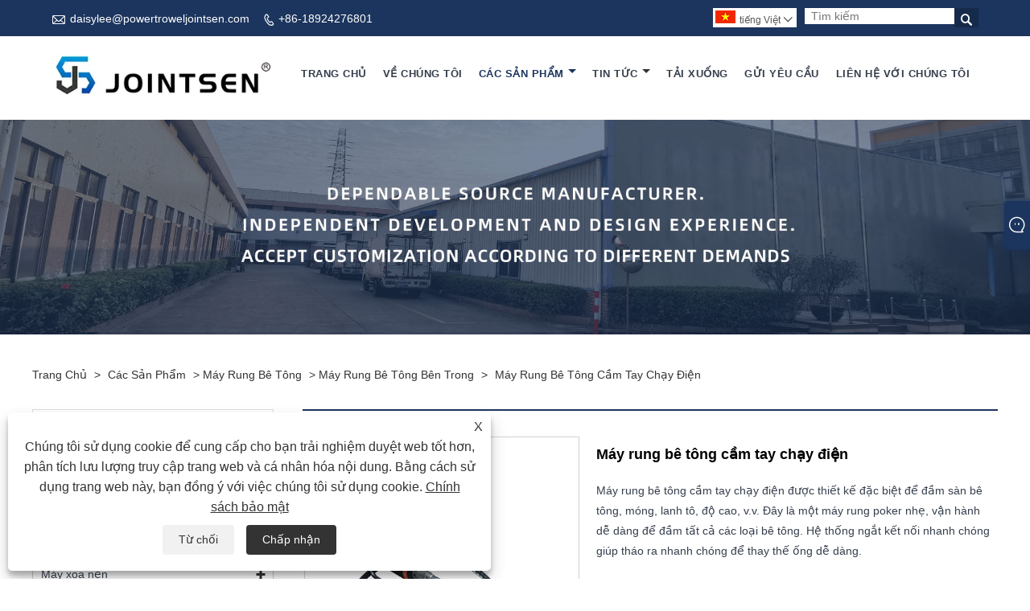

--- FILE ---
content_type: text/html; charset=utf-8
request_url: https://vi.powertroweljointsen.com/electric-portable-concrete-vibrator.html
body_size: 12727
content:

<!DOCTYPE html>
<html lang="vi">
<head>
    
<title>Nhà cung cấp, nhà sản xuất máy rung bê tông cầm tay chạy điện Trung Quốc - Giá trực tiếp tại nhà máy - Jointsen</title>
<meta name="keywords" content="Máy rung bê tông cầm tay chạy điện, Trung Quốc, Nhà sản xuất, Nhà cung cấp, Tùy chỉnh, Chất lượng, Nhà máy, Giá cả" />
<meta name="description" content="Jointsen là nhà sản xuất và cung cấp Máy rung bê tông cầm tay chạy điện chuyên nghiệp tại Trung Quốc. Với nhà máy riêng của chúng tôi, chúng tôi có thể cung cấp giá cả hợp lý hoặc bảng giá. Hơn nữa, chúng tôi không chỉ hỗ trợ các dịch vụ tùy chỉnh mà còn cung cấp Máy rung bê tông cầm tay chạy điện chất lượng cao. Chào mừng bạn đến đặt hàng." />
<link rel="shortcut icon" href="/upload/7663/20240430194453475864.ico" type="image/x-icon" />
<!-- Google tag (gtag.js) -->
<script async src="https://www.googletagmanager.com/gtag/js?id=G-5RSWELE6KP"></script>
<script>
  window.dataLayer = window.dataLayer || [];
  function gtag(){dataLayer.push(arguments);}
  gtag('js', new Date());

  gtag('config', 'G-5RSWELE6KP');
</script>
<link rel="dns-prefetch" href="https://style.trade-cloud.com.cn" />
<link rel="dns-prefetch" href="https://i.trade-cloud.com.cn" />
    <meta name="robots" content="index,follow">
    <meta name="distribution" content="Global" />
    <meta name="googlebot" content="all" />
    <meta property="og:type" content="product" />
    <meta property="og:site_name" content="Công ty TNHH giao dịch Guangzhou, Ltd.">
    <meta property="og:image" content="https://vi.powertroweljointsen.com/upload/7663/electric-portable-concrete-vibrator_68251.png" />
    <meta property="og:url" content="https://vi.powertroweljointsen.com/electric-portable-concrete-vibrator.html" />
    <meta property="og:title" content="Nhà cung cấp, nhà sản xuất máy rung bê tông cầm tay chạy điện Trung Quốc - Giá trực tiếp tại nhà máy - Jointsen" />
    <meta property="og:description" content="Jointsen là nhà sản xuất và cung cấp Máy rung bê tông cầm tay chạy điện chuyên nghiệp tại Trung Quốc. Với nhà máy riêng của chúng tôi, chúng tôi có thể cung cấp giá cả hợp lý hoặc bảng giá. Hơn nữa, chúng tôi không chỉ hỗ trợ các dịch vụ tùy chỉnh mà còn cung cấp Máy rung bê tông cầm tay chạy điện chất lượng cao. Chào mừng bạn đến đặt hàng." />
    <link href="https://vi.powertroweljointsen.com/electric-portable-concrete-vibrator.html" rel="canonical" />
    
    <script type="application/ld+json">[
  {
    "@context": "https://schema.org/",
    "@type": "BreadcrumbList",
    "ItemListElement": [
      {
        "@type": "ListItem",
        "Name": "Trang chủ",
        "Position": 1,
        "Item": "https://vi.powertroweljointsen.com/"
      },
      {
        "@type": "ListItem",
        "Name": "Các sản phẩm",
        "Position": 2,
        "Item": "https://vi.powertroweljointsen.com/products.html"
      },
      {
        "@type": "ListItem",
        "Name": "Máy rung bê tông",
        "Position": 3,
        "Item": "https://vi.powertroweljointsen.com/concrete-vibrator"
      },
      {
        "@type": "ListItem",
        "Name": "Máy rung bê tông bên trong",
        "Position": 4,
        "Item": "https://vi.powertroweljointsen.com/internal-concrete-vibrator"
      },
      {
        "@type": "ListItem",
        "Name": "Máy rung bê tông cầm tay chạy điện",
        "Position": 5,
        "Item": "https://vi.powertroweljointsen.com/electric-portable-concrete-vibrator.html"
      }
    ]
  },
  {
    "@context": "http://schema.org",
    "@type": "Product",
    "@id": "https://vi.powertroweljointsen.com/electric-portable-concrete-vibrator.html",
    "Name": "Máy rung bê tông cầm tay chạy điện",
    "Image": [
      "https://vi.powertroweljointsen.com/upload/7663/lectric-portable-concrete-vibrator--1--1395142.png",
      "https://vi.powertroweljointsen.com/upload/7663/lectric-portable-concrete-vibrator--2--222128.png"
    ],
    "Description": "Jointsen là nhà sản xuất và cung cấp Máy rung bê tông cầm tay chạy điện chuyên nghiệp tại Trung Quốc. Với nhà máy riêng của chúng tôi, chúng tôi có thể cung cấp giá cả hợp lý hoặc bảng giá. Hơn nữa, chúng tôi không chỉ hỗ trợ các dịch vụ tùy chỉnh mà còn cung cấp Máy rung bê tông cầm tay chạy điện chất lượng cao. Chào mừng bạn đến đặt hàng.",
    "Offers": {
      "@type": "AggregateOffer",
      "OfferCount": 1,
      "PriceCurrency": "USD",
      "LowPrice": 0.0,
      "HighPrice": 0.0,
      "Price": 0.0
    }
  }
]</script>
    <link rel="alternate" hreflang="en"  href="https://www.powertroweljointsen.com/electric-portable-concrete-vibrator.html"/>
<link rel="alternate" hreflang="es"  href="https://es.powertroweljointsen.com/electric-portable-concrete-vibrator.html"/>
<link rel="alternate" hreflang="pt"  href="https://pt.powertroweljointsen.com/electric-portable-concrete-vibrator.html"/>
<link rel="alternate" hreflang="ru"  href="https://ru.powertroweljointsen.com/electric-portable-concrete-vibrator.html"/>
<link rel="alternate" hreflang="fr"  href="https://fr.powertroweljointsen.com/electric-portable-concrete-vibrator.html"/>
<link rel="alternate" hreflang="ja"  href="https://ja.powertroweljointsen.com/electric-portable-concrete-vibrator.html"/>
<link rel="alternate" hreflang="de"  href="https://de.powertroweljointsen.com/electric-portable-concrete-vibrator.html"/>
<link rel="alternate" hreflang="vi"  href="https://vi.powertroweljointsen.com/electric-portable-concrete-vibrator.html"/>
<link rel="alternate" hreflang="it"  href="https://it.powertroweljointsen.com/electric-portable-concrete-vibrator.html"/>
<link rel="alternate" hreflang="nl"  href="https://nl.powertroweljointsen.com/electric-portable-concrete-vibrator.html"/>
<link rel="alternate" hreflang="th"  href="https://th.powertroweljointsen.com/electric-portable-concrete-vibrator.html"/>
<link rel="alternate" hreflang="pl"  href="https://pl.powertroweljointsen.com/electric-portable-concrete-vibrator.html"/>
<link rel="alternate" hreflang="ko"  href="https://ko.powertroweljointsen.com/electric-portable-concrete-vibrator.html"/>
<link rel="alternate" hreflang="sv"  href="https://sv.powertroweljointsen.com/electric-portable-concrete-vibrator.html"/>
<link rel="alternate" hreflang="hu"  href="https://hu.powertroweljointsen.com/electric-portable-concrete-vibrator.html"/>
<link rel="alternate" hreflang="ms"  href="https://ms.powertroweljointsen.com/electric-portable-concrete-vibrator.html"/>
<link rel="alternate" hreflang="bn"  href="https://bn.powertroweljointsen.com/electric-portable-concrete-vibrator.html"/>
<link rel="alternate" hreflang="da"  href="https://da.powertroweljointsen.com/electric-portable-concrete-vibrator.html"/>
<link rel="alternate" hreflang="fi"  href="https://fi.powertroweljointsen.com/electric-portable-concrete-vibrator.html"/>
<link rel="alternate" hreflang="hi"  href="https://hi.powertroweljointsen.com/electric-portable-concrete-vibrator.html"/>
<link rel="alternate" hreflang="tl"  href="https://tl.powertroweljointsen.com/electric-portable-concrete-vibrator.html"/>
<link rel="alternate" hreflang="tr"  href="https://tr.powertroweljointsen.com/electric-portable-concrete-vibrator.html"/>
<link rel="alternate" hreflang="ga"  href="https://ga.powertroweljointsen.com/electric-portable-concrete-vibrator.html"/>
<link rel="alternate" hreflang="ar"  href="https://ar.powertroweljointsen.com/electric-portable-concrete-vibrator.html"/>
<link rel="alternate" hreflang="id"  href="https://id.powertroweljointsen.com/electric-portable-concrete-vibrator.html"/>
<link rel="alternate" hreflang="no"  href="https://no.powertroweljointsen.com/electric-portable-concrete-vibrator.html"/>
<link rel="alternate" hreflang="ur"  href="https://ur.powertroweljointsen.com/electric-portable-concrete-vibrator.html"/>
<link rel="alternate" hreflang="cs"  href="https://cs.powertroweljointsen.com/electric-portable-concrete-vibrator.html"/>
<link rel="alternate" hreflang="el"  href="https://el.powertroweljointsen.com/electric-portable-concrete-vibrator.html"/>
<link rel="alternate" hreflang="uk"  href="https://uk.powertroweljointsen.com/electric-portable-concrete-vibrator.html"/>
<link rel="alternate" hreflang="jv"  href="https://jw.powertroweljointsen.com/electric-portable-concrete-vibrator.html"/>
<link rel="alternate" hreflang="fa"  href="https://fa.powertroweljointsen.com/electric-portable-concrete-vibrator.html"/>
<link rel="alternate" hreflang="ta"  href="https://ta.powertroweljointsen.com/electric-portable-concrete-vibrator.html"/>
<link rel="alternate" hreflang="te"  href="https://te.powertroweljointsen.com/electric-portable-concrete-vibrator.html"/>
<link rel="alternate" hreflang="ne"  href="https://ne.powertroweljointsen.com/electric-portable-concrete-vibrator.html"/>
<link rel="alternate" hreflang="my"  href="https://my.powertroweljointsen.com/electric-portable-concrete-vibrator.html"/>
<link rel="alternate" hreflang="bg"  href="https://bg.powertroweljointsen.com/electric-portable-concrete-vibrator.html"/>
<link rel="alternate" hreflang="lo"  href="https://lo.powertroweljointsen.com/electric-portable-concrete-vibrator.html"/>
<link rel="alternate" hreflang="la"  href="https://la.powertroweljointsen.com/electric-portable-concrete-vibrator.html"/>
<link rel="alternate" hreflang="kk"  href="https://kk.powertroweljointsen.com/electric-portable-concrete-vibrator.html"/>
<link rel="alternate" hreflang="eu"  href="https://eu.powertroweljointsen.com/electric-portable-concrete-vibrator.html"/>
<link rel="alternate" hreflang="az"  href="https://az.powertroweljointsen.com/electric-portable-concrete-vibrator.html"/>
<link rel="alternate" hreflang="sk"  href="https://sk.powertroweljointsen.com/electric-portable-concrete-vibrator.html"/>
<link rel="alternate" hreflang="mk"  href="https://mk.powertroweljointsen.com/electric-portable-concrete-vibrator.html"/>
<link rel="alternate" hreflang="lt"  href="https://lt.powertroweljointsen.com/electric-portable-concrete-vibrator.html"/>
<link rel="alternate" hreflang="et"  href="https://et.powertroweljointsen.com/electric-portable-concrete-vibrator.html"/>
<link rel="alternate" hreflang="ro"  href="https://ro.powertroweljointsen.com/electric-portable-concrete-vibrator.html"/>
<link rel="alternate" hreflang="sl"  href="https://sl.powertroweljointsen.com/electric-portable-concrete-vibrator.html"/>
<link rel="alternate" hreflang="x-default" href="https://www.powertroweljointsen.com/electric-portable-concrete-vibrator.html"/>

    
<meta http-equiv="X-UA-Compatible" content="IE=edge">
<meta http-equiv="Content-Type" content="text/html; charset=UTF-8" />
<meta name="viewport" content="width=device-width,initial-scale=1,minimum-scale=1,maximum-scale=1,user-scalable=no" />
<meta name="format-detection" content="telephone=no" />
<meta name="apple-mobile-web-app-capable" content="yes" />
<meta name="apple-mobile-web-app-status-bar-style" content="black" />
<link rel="stylesheet" type="text/css" href="https://style.trade-cloud.com.cn/Template/106/css/iconfont.css" />
<link rel="stylesheet" type="text/css" href="https://style.trade-cloud.com.cn/Template/106/css/style.css" />
<script src="https://style.trade-cloud.com.cn/Template/106/js/jquery-1.12.3.min.js"></script>

<link href="https://style.trade-cloud.com.cn/NewCss/css/fonts/iconfont.css" rel="stylesheet" />
<link href="https://style.trade-cloud.com.cn/Template/106/css/im.css" rel="stylesheet" />

    
<link rel="stylesheet" type="text/css" href="https://style.trade-cloud.com.cn/Template/106/css/product.css">
<link rel="stylesheet" type="text/css" href="https://style.trade-cloud.com.cn/Template/106/css/product_mobile.css">
<link href="https://style.trade-cloud.com.cn/NewCss/css/other.css?v=0.0.1" rel="stylesheet">

    <style>
        .detail_content {
            margin-bottom: 30px;
        }

        .detail_block {
            text-align: center;
        }

            .detail_block span {
                text-align: LEFT;
            }

        .detail_content h3 {
            font-size: 16px;
            font-weight: 700;
            padding: 10px 0;
        }

        .detail_block span {
            display: block;
            font-weight: 700;
            padding: 5px 0;
        }

        .detail_block p {
            text-align: justify;
        }

        .detail_block img {
            width: 100%;
            padding: 5px 0;
        }

        .detail_block table {
            width: 100%;
            padding: 5px 0;
        }

        #Descrip a {
            color: inherit;
            padding: 0;
            float: none;
        }

        .detail_block table td {
            padding: 0 5px;
        }
    </style>
    <script src="/js/function.js"></script>
    <script type="text/javascript" src="https://style.trade-cloud.com.cn/Template/106/js/cloud-zoom.1.0.3.js"></script>
</head>
<body>
    <div class="cont">
        
<header class="header-box">
    <div class="header-top">
        <div class="header-inner">
            <div class="header-contact">
                <ul>
                    <li class="website-mailbox"><i class="iconfont">&#xe624;</i><a target="_blank" href="/message.html" title="daisylee@powertroweljointsen.com" id="A_4">daisylee@powertroweljointsen.com</a></li>
                     <li class="website-phone"><i class="iconfont">&#xec76;</i><a target="_blank" href="tel:+86-18924276801" title="+86-18924276801">+86-18924276801</a></li>
                </ul>
            </div>
            <div class="toptag" ></div>
            <div class="header-search">
                <div class="search-box">
                    <input class="input-text" id="txtSearch" name="txtSearch" placeholder="Tìm kiếm" type="text" />
                    <button class="search-btn" onclick="validate11()"><i class="iconfont">&#xe6c9;</i></button>
                </div>
                <script>
                    function validate11() {
                        if ($("input#txtSearch").val() == "") {
                            alert("Vui lòng nhập Chủ đề của bạn");
                            $("input#txtSearch").focus();
                            return false;
                        }
                        window.location.href = "/products.html?Keywords=" + $("input#txtSearch").val();
                    }
                </script>
            </div>
            <div class="language">
                <div class="cur">
                     <e class="en"><img src="/upload/vi.gif" alt="tiếng Việt" title="tiếng Việt"/>tiếng Việt<i class="iconfont">&#xe635;</i></e>
                    <ul class="language-list">
                          <li><a href="https://www.powertroweljointsen.com" title="English" class="English"> <img src="/upload/en.gif" alt="English" />English</a></li>  <li><a href="//es.powertroweljointsen.com" title="Español" class="Español"> <img src="/upload/es.gif" alt="Español" />Español</a></li>  <li><a href="//pt.powertroweljointsen.com" title="Português" class="Português"> <img src="/upload/pt.gif" alt="Português" />Português</a></li>  <li><a href="//ru.powertroweljointsen.com" title="русский" class="русский"> <img src="/upload/ru.gif" alt="русский" />русский</a></li>  <li><a href="//fr.powertroweljointsen.com" title="Français" class="Français"> <img src="/upload/fr.gif" alt="Français" />Français</a></li>  <li><a href="//ja.powertroweljointsen.com" title="日本語" class="日本語"> <img src="/upload/ja.gif" alt="日本語" />日本語</a></li>  <li><a href="//de.powertroweljointsen.com" title="Deutsch" class="Deutsch"> <img src="/upload/de.gif" alt="Deutsch" />Deutsch</a></li>  <li><a href="//vi.powertroweljointsen.com" title="tiếng Việt" class="tiếng Việt"> <img src="/upload/vi.gif" alt="tiếng Việt" />tiếng Việt</a></li>  <li><a href="//it.powertroweljointsen.com" title="Italiano" class="Italiano"> <img src="/upload/it.gif" alt="Italiano" />Italiano</a></li>  <li><a href="//nl.powertroweljointsen.com" title="Nederlands" class="Nederlands"> <img src="/upload/nl.gif" alt="Nederlands" />Nederlands</a></li>  <li><a href="//th.powertroweljointsen.com" title="ภาษาไทย" class="ภาษาไทย"> <img src="/upload/th.gif" alt="ภาษาไทย" />ภาษาไทย</a></li>  <li><a href="//pl.powertroweljointsen.com" title="Polski" class="Polski"> <img src="/upload/pl.gif" alt="Polski" />Polski</a></li>  <li><a href="//ko.powertroweljointsen.com" title="한국어" class="한국어"> <img src="/upload/ko.gif" alt="한국어" />한국어</a></li>  <li><a href="//sv.powertroweljointsen.com" title="Svenska" class="Svenska"> <img src="/upload/sv.gif" alt="Svenska" />Svenska</a></li>  <li><a href="//hu.powertroweljointsen.com" title="magyar" class="magyar"> <img src="/upload/hu.gif" alt="magyar" />magyar</a></li>  <li><a href="//ms.powertroweljointsen.com" title="Malay" class="Malay"> <img src="/upload/ms.gif" alt="Malay" />Malay</a></li>  <li><a href="//bn.powertroweljointsen.com" title="বাংলা ভাষার" class="বাংলা ভাষার"> <img src="/upload/bn.gif" alt="বাংলা ভাষার" />বাংলা ভাষার</a></li>  <li><a href="//da.powertroweljointsen.com" title="Dansk" class="Dansk"> <img src="/upload/da.gif" alt="Dansk" />Dansk</a></li>  <li><a href="//fi.powertroweljointsen.com" title="Suomi" class="Suomi"> <img src="/upload/fi.gif" alt="Suomi" />Suomi</a></li>  <li><a href="//hi.powertroweljointsen.com" title="हिन्दी" class="हिन्दी"> <img src="/upload/hi.gif" alt="हिन्दी" />हिन्दी</a></li>  <li><a href="//tl.powertroweljointsen.com" title="Pilipino" class="Pilipino"> <img src="/upload/tl.gif" alt="Pilipino" />Pilipino</a></li>  <li><a href="//tr.powertroweljointsen.com" title="Türkçe" class="Türkçe"> <img src="/upload/tr.gif" alt="Türkçe" />Türkçe</a></li>  <li><a href="//ga.powertroweljointsen.com" title="Gaeilge" class="Gaeilge"> <img src="/upload/ga.gif" alt="Gaeilge" />Gaeilge</a></li>  <li><a href="//ar.powertroweljointsen.com" title="العربية" class="العربية"> <img src="/upload/ar.gif" alt="العربية" />العربية</a></li>  <li><a href="//id.powertroweljointsen.com" title="Indonesia" class="Indonesia"> <img src="/upload/id.gif" alt="Indonesia" />Indonesia</a></li>  <li><a href="//no.powertroweljointsen.com" title="Norsk‎" class="Norsk‎"> <img src="/upload/no.gif" alt="Norsk‎" />Norsk‎</a></li>  <li><a href="//ur.powertroweljointsen.com" title="تمل" class="تمل"> <img src="/upload/urdu.gif" alt="تمل" />تمل</a></li>  <li><a href="//cs.powertroweljointsen.com" title="český" class="český"> <img src="/upload/cs.gif" alt="český" />český</a></li>  <li><a href="//el.powertroweljointsen.com" title="ελληνικά" class="ελληνικά"> <img src="/upload/el.gif" alt="ελληνικά" />ελληνικά</a></li>  <li><a href="//uk.powertroweljointsen.com" title="український" class="український"> <img src="/upload/uk.gif" alt="український" />український</a></li>  <li><a href="//jw.powertroweljointsen.com" title="Javanese" class="Javanese"> <img src="/upload/javanese.gif" alt="Javanese" />Javanese</a></li>  <li><a href="//fa.powertroweljointsen.com" title="فارسی" class="فارسی"> <img src="/upload/fa.gif" alt="فارسی" />فارسی</a></li>  <li><a href="//ta.powertroweljointsen.com" title="தமிழ்" class="தமிழ்"> <img src="/upload/tamil.gif" alt="தமிழ்" />தமிழ்</a></li>  <li><a href="//te.powertroweljointsen.com" title="తెలుగు" class="తెలుగు"> <img src="/upload/telugu.gif" alt="తెలుగు" />తెలుగు</a></li>  <li><a href="//ne.powertroweljointsen.com" title="नेपाली" class="नेपाली"> <img src="/upload/nepali.gif" alt="नेपाली" />नेपाली</a></li>  <li><a href="//my.powertroweljointsen.com" title="Burmese" class="Burmese"> <img src="/upload/my.gif" alt="Burmese" />Burmese</a></li>  <li><a href="//bg.powertroweljointsen.com" title="български" class="български"> <img src="/upload/bg.gif" alt="български" />български</a></li>  <li><a href="//lo.powertroweljointsen.com" title="ລາວ" class="ລາວ"> <img src="/upload/lo.gif" alt="ລາວ" />ລາວ</a></li>  <li><a href="//la.powertroweljointsen.com" title="Latine" class="Latine"> <img src="/upload/la.gif" alt="Latine" />Latine</a></li>  <li><a href="//kk.powertroweljointsen.com" title="Қазақша" class="Қазақша"> <img src="/upload/kk.gif" alt="Қазақша" />Қазақша</a></li>  <li><a href="//eu.powertroweljointsen.com" title="Euskal" class="Euskal"> <img src="/upload/eu.gif" alt="Euskal" />Euskal</a></li>  <li><a href="//az.powertroweljointsen.com" title="Azərbaycan" class="Azərbaycan"> <img src="/upload/az.gif" alt="Azərbaycan" />Azərbaycan</a></li>  <li><a href="//sk.powertroweljointsen.com" title="Slovenský jazyk" class="Slovenský jazyk"> <img src="/upload/sk.gif" alt="Slovenský jazyk" />Slovenský jazyk</a></li>  <li><a href="//mk.powertroweljointsen.com" title="Македонски" class="Македонски"> <img src="/upload/mk.gif" alt="Македонски" />Македонски</a></li>  <li><a href="//lt.powertroweljointsen.com" title="Lietuvos" class="Lietuvos"> <img src="/upload/lt.gif" alt="Lietuvos" />Lietuvos</a></li>  <li><a href="//et.powertroweljointsen.com" title="Eesti Keel" class="Eesti Keel"> <img src="/upload/et.gif" alt="Eesti Keel" />Eesti Keel</a></li>  <li><a href="//ro.powertroweljointsen.com" title="Română" class="Română"> <img src="/upload/ro.gif" alt="Română" />Română</a></li>  <li><a href="//sl.powertroweljointsen.com" title="Slovenski" class="Slovenski"> <img src="/upload/sl.gif" alt="Slovenski" />Slovenski</a></li>
                    </ul>
                </div>
            </div>
            <div class="clear"></div>
        </div>
    </div>
    <div class="header-middle" id="fixedMenu">
        <div class="header-inner">
            <div class="header-logo">
                <div class="header-logo-box">
                    <a href="/" title="Nhà cung cấp, nhà sản xuất máy rung bê tông cầm tay chạy điện Trung Quốc - Giá trực tiếp tại nhà máy - Jointsen"><img src="/upload/7663/20250403155007924291.webp" alt="Nhà cung cấp, nhà sản xuất máy rung bê tông cầm tay chạy điện Trung Quốc - Giá trực tiếp tại nhà máy - Jointsen" title="Nhà cung cấp, nhà sản xuất máy rung bê tông cầm tay chạy điện Trung Quốc - Giá trực tiếp tại nhà máy - Jointsen"></a>
                </div>
            </div>
            <nav class="main-nav" role="navigation">
                <input id="main-menu-state" type="checkbox" />
                <label class="main-menu-btn" for="main-menu-state">
                    <span class="main-menu-btn-icon"></span>Chuyển đổi chế độ hiển thị menu chính
                </label>
                <ul id="main-menu" class="sm sm-blue">
                    <li class=""><a href="https://vi.powertroweljointsen.com/" title="Trang chủ">Trang chủ</a></li><li class=""><a href="https://vi.powertroweljointsen.com/about.html" title="Về chúng tôi">Về chúng tôi</a></li><li class="current"><a href="https://vi.powertroweljointsen.com/products.html" title="Các sản phẩm">Các sản phẩm</a><ul><li><a title="Máy rung bê tông" href="/concrete-vibrator">Máy rung bê tông</a><ul><li><a title="Máy rung bê tông bên trong" href="/internal-concrete-vibrator">Máy rung bê tông bên trong</a></li><li><a title="Máy rung bên trong tần số cao" href="/high-frequency-internal-vibrators">Máy rung bên trong tần số cao</a></li><li><a title="Máy rung bê tông bên ngoài" href="/external-concrete-vibrator">Máy rung bê tông bên ngoài</a></li><li><a title="Phụ kiện máy rung" href="/vibrator-accessories">Phụ kiện máy rung</a></li></ul></li><li><a title="Máy xoa nền" href="/power-trowel">Máy xoa nền</a><ul><li><a title="Đi phía sau máy xoa nền" href="/walk-behind-power-trowel">Đi phía sau máy xoa nền</a></li><li><a title="Máy xoa nền ngồi lái" href="/ride-on-power-trowel">Máy xoa nền ngồi lái</a></li></ul></li><li><a title="nén chặt" href="/compaction">nén chặt</a><ul><li><a title="Khung tác động" href="/impact-rammer">Khung tác động</a></li><li><a title="Máy đầm tấm" href="/plate-compactor">Máy đầm tấm</a></li></ul></li><li><a title="Máy đầm bê tông" href="/concrete-screed-machine">Máy đầm bê tông</a></li><li><a title="Máy cắt đường bê tông" href="/concrete-road-cutter">Máy cắt đường bê tông</a></li><li><a title="Máy mài sàn bê tông và máy tạo sẹo" href="/concrtet-floor-grinders-and-scarifiers">Máy mài sàn bê tông và máy tạo sẹo</a></li><li><a title="Máy đánh dấu đường" href="/road-marking-machine">Máy đánh dấu đường</a></li><li><a title="Máy thanh thép" href="/steel-bar-machine">Máy thanh thép</a><ul><li><a title="Máy cắt thanh thép" href="/steel-bar-cutting-machine">Máy cắt thanh thép</a></li><li><a title="Máy làm thẳng và cắt thanh thép CNC" href="/cnc-steel-bar-straightening-and-cutting-machine">Máy làm thẳng và cắt thanh thép CNC</a></li><li><a title="Máy uốn thanh thép" href="/steel-bar-bending-machine">Máy uốn thanh thép</a></li><li><a title="Máy uốn vòng thanh thép" href="/steel-bar-hoop-bender">Máy uốn vòng thanh thép</a></li><li><a title="Phụ kiện máy móc thanh thép" href="/steel-bar-machinery-accessories">Phụ kiện máy móc thanh thép</a></li></ul></li></ul></li><li class=""><a href="https://vi.powertroweljointsen.com/news.html" title="Tin tức">Tin tức</a><ul><li><a title="Công nghiệp Tin tức" href="/news-3.html">Công nghiệp Tin tức</a></li><li><a title="tin tức công ty" href="/news-51.html">tin tức công ty</a></li></ul></li><li class=""><a href="https://vi.powertroweljointsen.com/download.html" title="Tải xuống">Tải xuống</a></li><li class=""><a href="https://vi.powertroweljointsen.com/message.html" title="Gửi yêu cầu">Gửi yêu cầu</a></li><li class=""><a href="https://vi.powertroweljointsen.com/contact.html" title="Liên hệ với chúng tôi">Liên hệ với chúng tôi</a></li>
                </ul>
            </nav>
        </div>
    </div>
</header>

        <div class="banner page-banner" id="body">
            <div class="page-bannertxt">
                
            </div>
            <a class="item"><img src="/upload/7663/20240430163238116960.jpg" alt="Các sản phẩm" title="Các sản phẩm"></a>
        </div>
        <div class="block">
            <div class="layout">

                <div class="position">
                    <a href="/" title="Trang chủ">Trang chủ</a>
                    <span>></span>
                    <a title="Các sản phẩm" href="https://vi.powertroweljointsen.com/products.html">Các sản phẩm</a> > <a href="/concrete-vibrator">Máy rung bê tông</a>

                     > <a href="/internal-concrete-vibrator">Máy rung bê tông bên trong</a>
                    <span>></span>
                    <a title="Máy rung bê tông cầm tay chạy điện" href="https://vi.powertroweljointsen.com/electric-portable-concrete-vibrator.html">Máy rung bê tông cầm tay chạy điện</a>
                </div>
                <div class="layout-mobile">

                    <div class="product-left">
                        <form class="left-search" action="/products.html" method="get">
                            <input type="text" class="search-t" name="keywords" id="search-t" placeholder="Tìm kiếm" required />
                            <input id="search-b" class="search-b" type="submit" value="" />
                        </form>

                        <div class="product-nav">
                            <div class="lefttitle">Các sản phẩm</div>
                            <ul>
                                <li><a href="/concrete-vibrator">Máy rung bê tông</a><span></span><ul><li><a href="/internal-concrete-vibrator">Máy rung bê tông bên trong</a></li><li><a href="/high-frequency-internal-vibrators">Máy rung bên trong tần số cao</a></li><li><a href="/external-concrete-vibrator">Máy rung bê tông bên ngoài</a></li><li><a href="/vibrator-accessories">Phụ kiện máy rung</a></li></ul></li><li><a href="/power-trowel">Máy xoa nền</a><span></span><ul><li><a href="/walk-behind-power-trowel">Đi phía sau máy xoa nền</a></li><li><a href="/ride-on-power-trowel">Máy xoa nền ngồi lái</a></li></ul></li><li><a href="/compaction">nén chặt</a><span></span><ul><li><a href="/impact-rammer">Khung tác động</a></li><li><a href="/plate-compactor">Máy đầm tấm</a></li></ul></li><li><a href="/concrete-screed-machine">Máy đầm bê tông</a></li><li><a href="/concrete-road-cutter">Máy cắt đường bê tông</a></li><li><a href="/concrtet-floor-grinders-and-scarifiers">Máy mài sàn bê tông và máy tạo sẹo</a></li><li><a href="/road-marking-machine">Máy đánh dấu đường</a></li><li><a href="/steel-bar-machine">Máy thanh thép</a><span></span><ul><li><a href="/steel-bar-cutting-machine">Máy cắt thanh thép</a></li><li><a href="/cnc-steel-bar-straightening-and-cutting-machine">Máy làm thẳng và cắt thanh thép CNC</a></li><li><a href="/steel-bar-bending-machine">Máy uốn thanh thép</a></li><li><a href="/steel-bar-hoop-bender">Máy uốn vòng thanh thép</a></li><li><a href="/steel-bar-machinery-accessories">Phụ kiện máy móc thanh thép</a></li></ul></li>
                            </ul>
                        </div>
                        <div class="product-list">
                            <div class="lefttitle">Sản phẩm mới</div>
                            <ul>
                                <li><a href="https://vi.powertroweljointsen.com/high-frequency-external-vibrator.html" title="Máy rung ngoài tần số cao"><img src="/upload/7663/high-frequency-external-vibrator_439454.png" alt="Máy rung ngoài tần số cao" title="Máy rung ngoài tần số cao" ><span>Máy rung ngoài tần số cao</span></a></li><li><a href="https://vi.powertroweljointsen.com/electric-external-concrete-vibrator.html" title="Máy rung bê tông điện bên ngoài"><img src="/upload/7663/electric-external-concrete-vibrator_705245.png" alt="Máy rung bê tông điện bên ngoài" title="Máy rung bê tông điện bên ngoài" ><span>Máy rung bê tông điện bên ngoài</span></a></li><li><a href="https://vi.powertroweljointsen.com/electronic-high-frequency-convertor.html" title="Bộ chuyển đổi tần số cao điện tử"><img src="/upload/7663/electronic-high-frequency-convertor_160192.png" alt="Bộ chuyển đổi tần số cao điện tử" title="Bộ chuyển đổi tần số cao điện tử" ><span>Bộ chuyển đổi tần số cao điện tử</span></a></li><li><a href="https://vi.powertroweljointsen.com/mechanical-frequency-convertor.html" title="Bộ chuyển đổi tần số cơ học"><img src="/upload/7663/mechanical-frequency-convertor_341950.jpg" alt="Bộ chuyển đổi tần số cơ học" title="Bộ chuyển đổi tần số cơ học" ><span>Bộ chuyển đổi tần số cơ học</span></a></li><li><a href="https://vi.powertroweljointsen.com/dam-use-high-frequency-vibrator.html" title="Máy rung tần số cao đập"><img src="/upload/7663/dam-use-high-frequency-vibrator_459775.png" alt="Máy rung tần số cao đập" title="Máy rung tần số cao đập" ><span>Máy rung tần số cao đập</span></a></li> <li><a class="btn" href="/products.html"><span>Tất cả sản phẩm mới</span></a></li>
                            </ul>
                        </div>
                    </div>
                </div>
                <style type="text/css">
                </style>
                <div class="product-right">
                    <div class="shown_products_a">
                        <div class="shown_products_a_left" style="border: none;">
                            <section>


                                <section class="product-intro" style="">
                                    <div class="product-view">
                                        <div class="product-image">
                                            <a class="cloud-zoom" id="zoom1" data-zoom="adjustX:0, adjustY:0" href="/upload/7663/lectric-portable-concrete-vibrator--1--1395142.png" title="Máy rung bê tông cầm tay chạy điện" ><img src="/upload/7663/lectric-portable-concrete-vibrator--1--1395142.png" itemprop="image" title="Máy rung bê tông cầm tay chạy điện" alt="Máy rung bê tông cầm tay chạy điện" style="width: 100%" /></a>
                                        </div>
                                        <div class="image-additional">
                                            <ul>
                                                <li  class="current"><a class="cloud-zoom-gallery item" href="/upload/7663/lectric-portable-concrete-vibrator--1--1395142.png"  title="Máy rung bê tông cầm tay chạy điện" data-zoom="useZoom:zoom1, smallImage:/upload/7663/lectric-portable-concrete-vibrator--1--1395142.png"><img src="/upload/7663/lectric-portable-concrete-vibrator--1--1395142.png" alt="Máy rung bê tông cầm tay chạy điện " /><img src="/upload/7663/lectric-portable-concrete-vibrator--1--1395142.png" alt="Máy rung bê tông cầm tay chạy điện" class="popup"  title="Máy rung bê tông cầm tay chạy điện" /></a></li><li ><a class="cloud-zoom-gallery item" href="/upload/7663/lectric-portable-concrete-vibrator--2--222128.png"  title="Máy rung bê tông cầm tay chạy điện" data-zoom="useZoom:zoom1, smallImage:/upload/7663/lectric-portable-concrete-vibrator--2--222128.png"><img src="/upload/7663/lectric-portable-concrete-vibrator--2--222128.png" alt="Máy rung bê tông cầm tay chạy điện " /><img src="/upload/7663/lectric-portable-concrete-vibrator--2--222128.png" alt="Máy rung bê tông cầm tay chạy điện" class="popup"  title="Máy rung bê tông cầm tay chạy điện" /></a></li>
                                            </ul>
                                        </div>
                                    </div>
                                    <script>nico_cloud_zoom();</script>
                                </section>


                                                                    



                            </section>
                        </div>
                        <div class="shown_products_a_right">
                             <h1>Máy rung bê tông cầm tay chạy điện</h1>
                            <div class="p-short">Máy rung bê tông cầm tay chạy điện được thiết kế đặc biệt để đầm sàn bê tông, móng, lanh tô, độ cao, v.v. Đây là một máy rung poker nhẹ, vận hành dễ dàng để đầm tất cả các loại bê tông. Hệ thống ngắt kết nối nhanh chóng giúp tháo ra nhanh chóng để thay thế ống dễ dàng.</div>
                            
                            
                             <h4 class="seniqu"><a href="https://vi.powertroweljointsen.com/message.html" title="Máy rung bê tông cầm tay chạy điện">Gửi yêu cầu</a></h4> 
                            <div class="Ylink">
                                <ul>
                                    
                                </ul>
                            </div>
                            <div style="height: 20px; overflow: hidden; float: left; width: 100%;"></div>
                            <div class="a2a_kit a2a_kit_size_32 a2a_default_style">
                                <a class="a2a_dd" href="https://www.addtoany.com/share"></a>
                                <a class="a2a_button_facebook"></a>
                                <a class="a2a_button_twitter"></a>
                                <a class="a2a_button_pinterest"></a>
                                <a class="a2a_button_linkedin"></a>
                            </div>
                            <script async src="https://static.addtoany.com/menu/page.js"></script>
                        </div>
                    </div>
                    <div class="shown_products_b">
                        <div class="shown_products_b_a">
                            <div class="op">
                                <div class="descr">Mô tả Sản phẩm</div>
                            </div>
                            <div class="opt">
                                <div id="Descrip">
                                    <article>
<style>
    .wrap{
        line-height: 2;
        padding-top: 30px;
        padding-bottom: 30px;
    }
    .main{
        margin-top: 20px;
    }
    .main li{
        list-style-type:circle;
        text-indent: 4pt;
        margin-left: 20px;
    }
     h3{
        font-size: 17pt;
    }
    h4{
        font-size: 15pt;
    }
    p,ul{
        font-size: 14pt;
    }
</style>
<div class="wrap">
	<div class="header">
		<h3>
			<span style="color:#1c355e;">Hướng dẫn sử dụng MÁY RUNG BÊ TÔNG ĐIỆN</span> 
		</h3>
		<p>
			<strong>Máy rung bê tông cầm tay chạy điện</strong>được thiết kế đặc biệt để đầm sàn bê tông, móng, lanh tô, độ cao, v.v. Đây là một máy rung xi nhẹ, vận hành dễ dàng để đầm tất cả các loại bê tông. Hệ thống ngắt kết nối nhanh chóng giúp tháo ra nhanh chóng để thay thế ống dễ dàng.</p>
	</div>
	<div class="main">
		<h4>
			<span style="font-size:14pt;color:#1c355e;">Các đặc điểm chính của máy rung bê tông cầm tay chạy điện</span> 
		</h4>
		<ul>
			<li>Với trục lệch tâm ở đầu máy rung.</li>
			<li>Dễ dàng bắt đầu rung.</li>
			<li>Dây đeo vai có thể điều chỉnh.</li>
			<li>Khung bao bọc bảo vệ.</li>
		</ul>
	</div>
	<div class="tablebox" style="padding-top:20px;">
		<h4>
			<span style="font-size:15pt;color:#1c355e;">Thông số động cơ điện cho máy rung bê tông cầm tay</span> 
		</h4>
		<div class="table">
			<img src="https://i.trade-cloud.com.cn/upload/7663/image/20240430/lectric-portable-concrete-vibrator--3-_517552.png" alt="" /> 
		</div>
	</div>
</div>
</article>
                                    <div class="productsTags"> Thẻ nóng: Máy rung bê tông cầm tay chạy điện, Trung Quốc, Nhà sản xuất, Nhà cung cấp, Tùy chỉnh, Chất lượng, Nhà máy, Giá cả</div>
                                </div>
                            </div>
                        </div>
                        <div class="shown_products_b_a" style="display:none;">
                            <div class="op">
                                <div class="descr">Thẻ sản phẩm</div>
                            </div>
                            <div class="opt" id="proabout">
                                
                            </div>
                        </div>
                        <div class="shown_products_b_a">
                            <div class="op" style="">
                                <div class="descr">Danh mục liên quan</div>
                            </div>
                            <div class="opt" style="">
                                <h3><a href="/internal-concrete-vibrator" title="Máy rung bê tông bên trong">Máy rung bê tông bên trong</a></h3><h3><a href="/high-frequency-internal-vibrators" title="Máy rung bên trong tần số cao">Máy rung bên trong tần số cao</a></h3><h3><a href="/external-concrete-vibrator" title="Máy rung bê tông bên ngoài">Máy rung bê tông bên ngoài</a></h3><h3><a href="/vibrator-accessories" title="Phụ kiện máy rung">Phụ kiện máy rung</a></h3>
                            </div>
                            <div id="send" class="opt">
                                <div class="op">
                                    <div class="descr">Gửi yêu cầu</div>
                                </div>
                                <div class="opt_pt">
                                    Xin vui lòng gửi yêu cầu của bạn trong mẫu dưới đây. Chúng tôi sẽ trả lời bạn trong 24 giờ.
                                </div>
                                <div id="form1">
                                    <div class="plane-body">
                                        <input name="category" id="category" value="72" type="hidden">
                                        <input name="dir" value="after-sale-support" type="hidden">
                                        <div class="form-group" id="form-group-6">
                                            <input class="form-control" id="subject" name="subject" required value="Máy rung bê tông cầm tay chạy điện" placeholder="Chủ thể*" maxlength="150" type="text">
                                        </div>
                                        <div class="form-group" id="form-group-6">
                                            <input class="form-control" id="company" name="company" maxlength="150" required placeholder="Công ty" type="text">
                                        </div>
                                        <div class="form-group" id="form-group-6">
                                            <input class="form-control" id="Email" name="Email" maxlength="100" required placeholder="E-mail*" type="email">
                                        </div>
                                        <div class="form-group" id="form-group-11">
                                            <input class="form-control" id="name" maxlength="45" name="name" required placeholder="Tên*" type="text">
                                        </div>
                                        <div class="form-group" id="form-group-12">
                                            <input class="form-control" id="tel" maxlength="45" name="tel" required placeholder="điện thoại / whatsapp" type="text">
                                        </div>
                                        <div class="form-group" id="form-group-14">
                                            <textarea class="form-control" name="content" id="content" placeholder="Tin nhắn*"></textarea>
                                        </div>
                                        <div class="form-group col-l-1" style="position: relative; display:none;">
                                            <input class="form-control" type="text" id="code" name="code" value="1" maxlength="5" placeholder="*" />
                                            <img src="/VerifyCodeImg.aspx" id="codeimg" alt="Click Refresh verification code" title="Click Refresh verification code" onclick="ReGetVerifyCode('codeimg')" style="position: absolute; right: 0; top: 50%; margin: 0; transform: translate(-50%, -50%);" />
                                        </div>
                                        <div class="form-group" id="form-group-4">
                                            <input name="action" value="addmesy" type="hidden">
                                            <input value="NỘP" name="cmdOk" class="btn btn-submit" onclick="validate()" type="submit">
                                        </div>
                                    </div>
                                    <script>
                                        
                                        var ttt = 0;
                                        function validate() {
                                            var strSubject, strCompany, strEmail, strName, strTel, strMessage, strCode;
                                            strSubject = $("input#subject").val();
                                            strCompany = $("input#company").val();
                                            strEmail = $("input#Email").val();
                                            strName = $("input#name").val();
                                            strTel = $("input#tel").val();
                                            strMessage = $("#content").val();
                                            strCode = $("#code").val();

                                            if (strSubject == "") {
                                                if (true) {
                                                    alert("Vui lòng nhập của bạn Chủ thể");
                                                    $("input#subject").focus();
                                                    return false;
                                                }
                                            }
                                            if (strCompany == "") {
                                                if (false) {
                                                    alert("Vui lòng nhập của bạn Công ty");
                                                    $("input#company").focus();
                                                    return false;
                                                }
                                            }
                                            if (strEmail == "") {
                                                if (true) {
                                                    alert("Vui lòng nhập của bạn E-mail");
                                                    $("input#Email").focus();
                                                    return false;
                                                }
                                            } else {
                                                var myreg = /^[\w!#$%&'*+/=?^_`{|}~-]+(?:\.[\w!#$%&'*+/=?^_`{|}~-]+)*@(?:[\w](?:[\w-]*[\w])?\.)+[\w](?:[\w-]*[\w])?/;
                                                if (!myreg.test(strEmail)) {
                                                    alert("Lỗi định dạng email");
                                                    $("input#Email").focus();
                                                    return false;
                                                }
                                            }
                                            if (strName == "") {
                                                if (true) {
                                                    alert("Vui lòng nhập của bạn Tên");
                                                    $("input#name").focus();
                                                    return false;
                                                }
                                            }
                                            if (strTel == "") {
                                                if (false) {
                                                    alert("Vui lòng nhập của bạn điện thoại / whatsapp");
                                                    $("input#tel").focus();
                                                    return false;
                                                }
                                            }
                                            if (strMessage == "") {
                                                if (true) {
                                                    alert("Vui lòng nhập của bạn Tin nhắn");
                                                    $("#content").focus();
                                                    return false;
                                                }
                                            }

                                            if (strCode == "") {
                                                $("#code").focus();
                                                return false;
                                            }

                                            if (ttt == 1) { alert("5 s！"); return false; }
                                            ttt = 1;
                                            var timer1 = setTimeout("timerli()", 5000);

                                            try {
                                                var url = window.location.pathname;
                                                $.ajax({
                                                    type: "POST",
                                                    url: "/js/AjaxData.ashx",
                                                    data: "Action=AddBook1&ProID=" + encodeURIComponent(51) + "&Type=NewBook&Subject=" + encodeURIComponent(strSubject) + "&Company=" + encodeURIComponent(strCompany) + "&Email=" + encodeURIComponent(strEmail)
                                                        + "&Name=" + encodeURIComponent(strName) + "&Url=" + encodeURIComponent(url) + "&Tel=" + encodeURIComponent(strTel) + "&Message=" + encodeURIComponent(strMessage) + "&Code=" + encodeURIComponent(strCode),
                                                    success: function (ret) {
                                                        if (ret == "200") {
                                                            window.location.href = "/thank.html";

                                                        }
                                                        else {
                                                            alert(ret);
                                                        }
                                                    }
                                                });
                                            }
                                            catch (ex) { alert("Erro" + ex); }
                                        }
                                        function timerli() { ttt = 0; }
                                    </script>
                                </div>
                            </div>
                        </div>
                        <div class="shown_products_b_a" style="">
                            <div class="op">
                                <div class="descr">Những sảm phẩm tương tự</div>
                            </div>
                            <div class="opt" id="AboutPro">
                                <h3><a href="/mechanical-poker-vibrator.html" class="proli1" title="Máy rung Poker cơ khí"><img src="/upload/7663/mechanical-poker-vibrator_621328.png" alt="Máy rung Poker cơ khí" title="Máy rung Poker cơ khí" onerror="this.src='https://i.trade-cloud.com.cn/images/noimage.gif'" /></a><a href="/mechanical-poker-vibrator.html" class="proli2" title="Máy rung Poker cơ khí">Máy rung Poker cơ khí</a></h3><h3><a href="/hand-held-concrete-poker-vibrator.html" class="proli1" title="Máy rung Poker bê tông cầm tay"><img src="/upload/7663/hand-held-concrete-poker-vibrator_439425.png" alt="Máy rung Poker bê tông cầm tay" title="Máy rung Poker bê tông cầm tay" onerror="this.src='https://i.trade-cloud.com.cn/images/noimage.gif'" /></a><a href="/hand-held-concrete-poker-vibrator.html" class="proli2" title="Máy rung Poker bê tông cầm tay">Máy rung Poker bê tông cầm tay</a></h3><h3><a href="/backpack-petrol-poker-vibrator.html" class="proli1" title="Máy rung Poker chạy xăng ba lô"><img src="/upload/7663/backpack-petrol-poker-vibrator_413549.png" alt="Máy rung Poker chạy xăng ba lô" title="Máy rung Poker chạy xăng ba lô" onerror="this.src='https://i.trade-cloud.com.cn/images/noimage.gif'" /></a><a href="/backpack-petrol-poker-vibrator.html" class="proli2" title="Máy rung Poker chạy xăng ba lô">Máy rung Poker chạy xăng ba lô</a></h3>
                            </div>
                        </div>
                    </div>
                </div>
                <div style="clear: both;"></div>
            </div>
        </div>
        
<link href="https://style.trade-cloud.com.cn/Template/106/css/Z-main.css?t=V1" rel="stylesheet">
<link href="https://style.trade-cloud.com.cn/Template/106/css/Z-style.css?t=V1" rel="stylesheet">
<link href="https://style.trade-cloud.com.cn/Template/106/css/Z-theme.css?t=V1" rel="stylesheet">
<script src="https://style.trade-cloud.com.cn/Template/106/js/Z-owl.carousel.js?t=V1"></script>
<script src="https://style.trade-cloud.com.cn/Template/106/js/Z-common1.js?t=V1"></script>
        





<link href="/OnlineService/11/css/im.css" rel="stylesheet" />
<div class="im">
    <style>
        img {
            border: none;
            max-width: 100%;
        }
    </style>
    <label class="im-l" for="select"><i class="iconfont icon-xiaoxi21"></i></label>
    <input type="checkbox" id="select">
    <div class="box">
        <ul> 
            <li><a class="ri_Email" href="/message.html" title="daisylee@powertroweljointsen.com" target="_blank"><img style="width:25px;" src="/OnlineService/11/images/e-mail.webp" alt="E-mail" /><span>Jointsen</span></a></li>
            <li style="padding:5px"><img src="/upload/7663/20240430194453655507.png" alt="QR" /></li>
        </ul>
    </div>
</div>





<script type="text/javascript">
    $(function () {
        $(".privacy-close").click(function () {
            $("#privacy-prompt").css("display", "none");
        });
    });
</script>
<div class="privacy-prompt" id="privacy-prompt">
    <div class="privacy-close">X</div>
    <div class="text">
        Chúng tôi sử dụng cookie để cung cấp cho bạn trải nghiệm duyệt web tốt hơn, phân tích lưu lượng truy cập trang web và cá nhân hóa nội dung. Bằng cách sử dụng trang web này, bạn đồng ý với việc chúng tôi sử dụng cookie.
        <a href="/privacy-policy.html" rel='nofollow' target="_blank">Chính sách bảo mật</a>
    </div>
    <div class="agree-btns">
        <a class="agree-btn" onclick="myFunction()" id="reject-btn" href="javascript:;">Từ chối
        </a>
        <a class="agree-btn" onclick="closeclick()" style="margin-left: 15px;" id="agree-btn" href="javascript:;">Chấp nhận
        </a>
    </div>
</div>
<link href="/css/privacy.css" rel="stylesheet" type="text/css" />
<script src="/js/privacy.js"></script>

<div class="f-ke">
    <ul>
        <li class="f-ke_a"><a href="https://api.whatsapp.com/send?phone=8618924276801&text=Hello">whatsapp</a></li><li class="emop"><a href="/message.html" title="daisylee@powertroweljointsen.com">E-mail</a></li>
    </ul>
</div>
<footer class="footer-middle">
    <div class="footer-content">
        <div class="footer-main">
            <div class="item footer-contactus">
                <div class="footer-static-block">
                    <div class="th"><span>Liên hệ chúng tôi</span></div>
                    <ul class="footer-block-contant">
                        <li><label><i class="iconfont">&#xe60b;</i></label> <a>Số 1511 Đường Hulin, Quận Huangpu, Quảng Châu, Trung Quốc</a></li> 
                        <li><label><i class="iconfont">&#xe651;</i></label> <a href="/message.html">daisylee@powertroweljointsen.com</a></li> 
                         <li><label><i class="iconfont">&#xe605;</i></label> <a href="tel:+86-18924276801">+86-18924276801</a></li> 
                    </ul>


                </div>
            </div>
            <div class="item key-words">
                <div class="footer-static-block">
                    <div class="th"><span>Về chúng tôi</span></div>
                    <ul class="footer-block-contant">
                        
                    </ul>
                </div>
            </div>
            <div class="item key-words">
                <div class="footer-static-block">
                    <div class="th"><span>Các sản phẩm</span></div>
                    <ul class="footer-block-contant">
                         <li><i></i><a href="https://vi.powertroweljointsen.com/concrete-vibrator" title="Máy rung bê tông">Máy rung bê tông</a></li> <li><i></i><a href="https://vi.powertroweljointsen.com/power-trowel" title="Máy xoa nền">Máy xoa nền</a></li> <li><i></i><a href="https://vi.powertroweljointsen.com/compaction" title="nén chặt">nén chặt</a></li> <li><i></i><a href="https://vi.powertroweljointsen.com/concrete-screed-machine" title="Máy đầm bê tông">Máy đầm bê tông</a></li> <li><i></i><a href="https://vi.powertroweljointsen.com/concrete-road-cutter" title="Máy cắt đường bê tông">Máy cắt đường bê tông</a></li> <li><i></i><a href="https://vi.powertroweljointsen.com/concrtet-floor-grinders-and-scarifiers" title="Máy mài sàn bê tông và máy tạo sẹo">Máy mài sàn bê tông và máy tạo sẹo</a></li>
                    </ul>
                </div>
            </div>
            <div class="item key-words">
                <div class="footer-static-block">
                    <div class="th"><span>liên kết</span></div>

                    <ul class="footer-block-contant">
                        <li><i></i><a href="/links.html">Links</a></li>
                        <li><i></i><a href="/sitemap.html">Sitemap</a></li>
                        <li><i></i><a href="/rss.xml">RSS</a></li>
                        <li><i></i><a href="/sitemap.xml">XML</a></li>
                        <li><a href="/privacy-policy.html" rel="nofollow" target="_blank">Chính sách bảo mật</a></li>
                        
                    </ul>
                </div>
            </div>
        </div>
        <div class="foottag">
            
        </div>
    </div>
    <div class="footer-secondary">
        <div class="footer-secondary-box">
            <style>
                .social-link ul {
                    display: -webkit-flex;
                    display: flex;
                }

                    .social-link ul li {
                        margin-right: 5px;
                    }
            </style>
            <div class="social-link">
                <ul>
                    <li><a href="https://www.facebook.com/share/1aQpkhUCA1/?mibextid=wwXIfr" target="_blank" rel="nofollow" class="facebook"><span class="iconfont icon-Facebook"></span></a></li><li><a href="https://www.linkedin.com/in/daisy-lee-302050229/" target="_blank" rel="nofollow" class="linkedin"><span class="iconfont icon-in"></span></a></li><li><a href="https://youtube.com/@jointsenpowertrowel?si=8d8g7vws4b7nskad" target="_blank" rel="nofollow" class="YouTube"><span class="iconfont icon-youtube"></span></a></li><li><a href="https://www.instagram.com/Instagram%20User" target="_blank" rel="nofollow" class="ICP"><span class="iconfont icon-instagram"></span></a></li><li><a href="https://api.whatsapp.com/send?phone=8618924276801&text=Hello" target="_blank" rel="nofollow" class="Whatsapp"><span class="iconfont icon-whatsapp"></span></a></li><li><a href="https://www.tiktok.com/@jointsenpowertrowel?_t=ZS-8zseoC2UQtT&_r=1" target="_blank" rel="nofollow" class="tiktok"><span class="iconfont icon-tiktok"></span></a></li>
                </ul>
            </div>
            <p>
                Bản quyền © 2024 Công ty TNHH giao dịch Guangzhou, Công ty TNHH Bảo lưu mọi quyền.
            </p>
        </div>
    </div>
</footer>
<div class="scroll" id="scroll" style="display: none;">
    <i class="iconfont">&#xe637;</i>
</div>
<script src="https://style.trade-cloud.com.cn/Template/106/js/wow.js" id="WOW"></script>
<script>
    new WOW().init();
</script>
<script src="https://style.trade-cloud.com.cn/Template/106/js/owl.carousel.min.js"></script>
<script src="https://style.trade-cloud.com.cn/Template/106/js/custom.js"></script>
<script type="text/javascript" src="https://style.trade-cloud.com.cn/Template/106/js/jquery.smartmenus.js"></script>
<script src="https://style.trade-cloud.com.cn/Template/106/js/jquery.flexslider-min.js"></script>

<script type="text/javascript">
    $(function () {
        $('#main-menu').smartmenus({
            subMenusSubOffsetX: 1,
            subMenusSubOffsetY: -8
        });
    });
    $(function () {
        var $mainMenuState = $('#main-menu-state');
        if ($mainMenuState.length) {
            $mainMenuState.change(function (e) {
                var $menu = $('#main-menu');
                if (this.checked) {
                    $menu.hide().slideDown(250, function () { $menu.css('display', ''); });
                } else {
                    $menu.show().slideUp(250, function () { $menu.css('display', ''); });
                }
            });
            $(window).bind('beforeunload unload', function () {
                if ($mainMenuState[0].checked) {
                    $mainMenuState[0].click();
                }
            });
        }
    });
</script>
<script>
    $(function () {
        var ie6 = document.all;
        var dv = $('#fixedMenu'),
            st;
        dv.attr('otop', dv.offset().top);
        $(window).scroll(function () {
            st = Math.max(document.body.scrollTop || document.documentElement.scrollTop);
            if (st > parseInt(dv.attr('otop'))) {
                if (ie6) {
                    dv.css({
                        position: 'absolute',
                        top: st
                    });
                } else if (dv.css('position') != 'fixed') dv.css({
                    'position': 'fixed',
                    top: 0
                });
                dv.addClass("top-fixed")
                $('.inner-page-main').addClass("mh")
            } else if (dv.css('position') != 'static') {
                dv.css({
                    'position': 'static'
                });
                dv.removeClass("top-fixed")
                $('.inner-page-main').removeClass("mh")
            }
        });
    });
</script>
<script type="text/javascript">
    $('.flexslider').flexslider();
</script>
<script type="text/javascript">
    $(function () {
        showScroll();
        function showScroll() {
            $(window).scroll(function () {
                var scrollValue = $(window).scrollTop();
                scrollValue > 100 ? $('div[class=scroll]').fadeIn() : $('div[class=scroll]').fadeOut();
            });
            $('#scroll').click(function () {
                $("html,body").animate({ scrollTop: 0 }, 200);
            });
        }
    })
</script>
<style>
.product-right h3 {
    font-size: 24px; font-weight:bold;
    line-height: 150%;
    
}
.fl{ overflow:hidden; position:relative; margin-top:10px;}
.fl img{ float:left; width:50%;}
.fl>span{ float:right; width:50%; position:absolute; top:50%; right:0;-webkit-transform: translate(0,-50%);-ms-transform: translate(0,-50%);transform: translate(0,-50%);}
.fr{ overflow:hidden; position:relative; margin-top:10px;}
.fr img{ float:right;  width:50%;}
.fr>span{ float:left; width:50%;position:absolute; top:50%; left:0;-webkit-transform: translate(0,-50%);-ms-transform: translate(0,-50%);transform: translate(0,-50%);}
@media screen and (max-width: 769px){
.fl img{ float:none; margin-right:0; width:100%; }
.fl>span{ float:none; width:100%; display:block; position:static;transform:none; margin:15px 0;}
.fr>span{ float:none; width:100%; display:block;position:static;transform:none;margin:15px 0;}
.fr img{ float:none; margin-left:0; width:100%; }
	}
.index-about-l img{ display:block;}
#Descrip table{
border:none;
border-collapse:collapse;
}
#Descrip table tr,#Descrip table td{
border:1px solid #333333;
border-collapse:collapse;	
}
#Descrip table{width:100%;}
#Descrip p{ font-size:16px; line-height:1.5;}
#Descrip table td{ padding:5px; font-size:16px;}

.two{ display:flex;flex-wrap:wrap;justify-content:space-between;}
.two img{ width:49%; margin:0.8% 0;}
.three{ display:flex;flex-wrap:wrap;justify-content:space-between;}
.three img{ width:32.333333%;margin:0.8% 0;}
.four{ display:flex;flex-wrap:wrap;justify-content:space-between;}
.four img{ width:24%;margin:0.8% 0;}
.five{ display:flex;flex-wrap:wrap;justify-content:space-between;}
.five img{ width:19%;margin:0.8% 0;}
@media screen and (max-width: 768px){
.two img{ width:100%;}
.three img{ width:100%;}
.four img{ width:100%;}
.five img{ width:100%;}
	}
.language ul.language-list li:hover {
    background-color: #1c355e;
}
.company-motto-f{background: #1c355e;}
.block .product-right{border-top: 2px solid #1c355e;}
.btn.btn-submit{background-color: #1c355e;}
.header-top{background-color: #1c355e;}
.flex-control-nav li a.active{background-color: #1c355e;}
.category-box-detail a.btn{background: #1c355e;}
.category-box-detail a.btn:hover {
    background-color: #1c355e;
}
.featured-products-box-t:hover h3 {
    color: #1c355e;
}
.hot-products-box-t:hover h3 {
	color: #1c355e;
}
.index-case-box ul li .item .th a:hover {
    color: #1c355e;
}
.block .product-left .product-list ul li .btn span{background-color: #1c355e;}
.block .product-left .product-list ul li .btn span:hover {
    background-color: #1c355e;
}
.index-about-r .th a{color: #1c355e;}
.index-about-r span a{background-color: #1c355e;}
.index-about-r span a:hover {
    background-color: #1c355e;
}
.index-case-box ul li .item span a{background-color: #1c355e;}
.index-case-box ul li .item span a:hover {
    background-color: #1c355e;
}
.footer-content .item.footer-contactus li label i{color: #1c355e;}
.im-l{    background-color: #1c355e;
    box-shadow: 0 0 8px #1c355e;}
.im .box{background-color: #1c355e;}
.flex-direction-nav li a:hover {
    background-color: #1c355e;
}
.footer-static-block .th::after{background-color: #1c355e;}
.block .product-left h3{background-color: #1c355e;}
.block .product-right .product-list .product-item .product-info .btn{background-color: #1c355e;}

.block .product-right .product-list .product-item .product-info .btn:hover{background-color: #1c355e;}

.block .layout .page .current{background-color: #1c355e;}
.block .layout .page a:hover{background-color: #1c355e;}
#submit{background-color: #1c355e;}
#submit:hover {
    background-color: #1c355e;
}
.shown_products_a_right h4 a{background-color: #1c355e;}
.shown_products_b_a h2{background-color: #1c355e;}
.footer-block-contant li a:hover {
    color: #1c355e;
}
@media (min-width: 992px){
.sm-blue > li.current > a {
    color: #1c355e;
}
.sm-blue a:hover, .sm-blue a:focus, .sm-blue a:active, .sm-blue a.highlighted {
    color: #1c355e;
}
.sm-blue a:hover .sub-arrow, .sm-blue .highlighted .sub-arrow, .sm-blue > .current > a .sub-arrow {
    border-color: #1c355e transparent transparent transparent;
}
.sm-blue ul a:hover, .sm-blue ul a:focus, .sm-blue ul a:active, .sm-blue ul a.highlighted{
    color: #1c355e;
}
.sm-blue ul a:hover .sub-arrow, .sm-blue ul .highlighted .sub-arrow {
    border-color: transparent transparent transparent #1c355e;
}
.sm-blue ul {
    border-top: 2px solid #1c355e;
    top: 64px;
    position: absolute;
    width: 12em;
}
}
</style><script id="test" type="text/javascript"></script><script type="text/javascript">document.getElementById("test").src="//www.powertroweljointsen.com/IPCount/stat.aspx?ID=7663";</script>
    </div>
<script defer src="https://static.cloudflareinsights.com/beacon.min.js/vcd15cbe7772f49c399c6a5babf22c1241717689176015" integrity="sha512-ZpsOmlRQV6y907TI0dKBHq9Md29nnaEIPlkf84rnaERnq6zvWvPUqr2ft8M1aS28oN72PdrCzSjY4U6VaAw1EQ==" data-cf-beacon='{"version":"2024.11.0","token":"62d97f3682fb408b8fafbe812d1b4233","r":1,"server_timing":{"name":{"cfCacheStatus":true,"cfEdge":true,"cfExtPri":true,"cfL4":true,"cfOrigin":true,"cfSpeedBrain":true},"location_startswith":null}}' crossorigin="anonymous"></script>
</body>
<script type="text/javascript">
    $(".block .product-left .product-nav ul span").each(function () {
        $(this).click(function () {
            if ($(this).siblings("ul").css("display") == "none") {
                $(this).css("background-image", "url(https://i.trade-cloud.com.cn/NewImages/images/product_02.png)");
                $(this).siblings("ul").slideDown(500);

            } else {
                $(this).css("background-image", "url(https://i.trade-cloud.com.cn/NewImages/images/product_01.png)");
                $(this).siblings("ul").slideUp(500);
            }
        })
    });
    $(".block .product-left .product-list h3").click(function () {
        if ($(this).siblings("ul").css("display") == "none") {
            $(this).siblings("ul").slideDown(500);
        } else {
            $(this).siblings("ul").slideUp(500);
        }
    });
		$(".lefttitle").click(function(){
		$(".product-list").toggleClass("bnu");
		});
	
</script>
</html>
